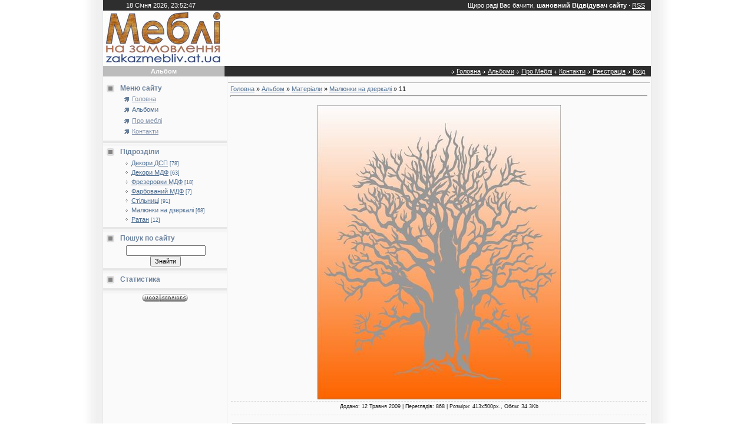

--- FILE ---
content_type: text/html; charset=UTF-8
request_url: https://zakazmebliv.at.ua/photo/14-0-409
body_size: 6036
content:
<html>
<head>

	<script type="text/javascript">new Image().src = "//counter.yadro.ru/hit;ucoznet?r"+escape(document.referrer)+(screen&&";s"+screen.width+"*"+screen.height+"*"+(screen.colorDepth||screen.pixelDepth))+";u"+escape(document.URL)+";"+Date.now();</script>
	<script type="text/javascript">new Image().src = "//counter.yadro.ru/hit;ucoz_desktop_ad?r"+escape(document.referrer)+(screen&&";s"+screen.width+"*"+screen.height+"*"+(screen.colorDepth||screen.pixelDepth))+";u"+escape(document.URL)+";"+Date.now();</script>
<title>11 - Малюнки на дзеркалі - Матеріали - Альбом - Меблі на замовлення</title>
<link type="text/css" rel="StyleSheet" href="//zakazmebliv.at.ua/_st/my.css" />

	<link rel="stylesheet" href="/.s/src/base.min.css" />
	<link rel="stylesheet" href="/.s/src/layer3.min.css" />

	<script src="/.s/src/jquery-3.6.0.min.js"></script>
	
	<script src="/.s/src/uwnd.min.js"></script>
	<script src="//s758.ucoz.net/cgi/uutils.fcg?a=uSD&ca=2&ug=999&isp=0&r=0.158073957830105"></script>
	<link rel="stylesheet" href="/.s/src/ulightbox/ulightbox.min.css" />
	<link rel="stylesheet" href="/.s/src/photo.css" />
	<link rel="stylesheet" href="/.s/src/photopage.min.css" />
	<link rel="stylesheet" href="/.s/src/social.css" />
	<script src="/.s/src/ulightbox/ulightbox.min.js"></script>
	<script src="/.s/src/photopage.min.js"></script>
	<script>
/* --- UCOZ-JS-DATA --- */
window.uCoz = {"ssid":"060735364055617525513","site":{"host":"zakazmebliv.at.ua","id":"2zakazmebliv","domain":null},"module":"photo","layerType":3,"country":"US","uLightboxType":1,"sign":{"7287":"Перейти на сторінку з фотографією.","3125":"Закрити","7252":"Попередній","7253":"Розпочати слайдшоу","7254":"Змінити розмір","5458":"Уперед","5255":"Помічник","7251":"Запитаний контент не може бути завантажений<br/>Будь ласка, спробуйте пізніше."},"language":"uk"};
/* --- UCOZ-JS-CODE --- */
 function uSocialLogin(t) {
			var params = {"facebook":{"width":950,"height":520},"google":{"width":700,"height":600}};
			var ref = escape(location.protocol + '//' + ('zakazmebliv.at.ua' || location.hostname) + location.pathname + ((location.hash ? ( location.search ? location.search + '&' : '?' ) + 'rnd=' + Date.now() + location.hash : ( location.search || '' ))));
			window.open('/'+t+'?ref='+ref,'conwin','width='+params[t].width+',height='+params[t].height+',status=1,resizable=1,left='+parseInt((screen.availWidth/2)-(params[t].width/2))+',top='+parseInt((screen.availHeight/2)-(params[t].height/2)-20)+'screenX='+parseInt((screen.availWidth/2)-(params[t].width/2))+',screenY='+parseInt((screen.availHeight/2)-(params[t].height/2)-20));
			return false;
		}
		function TelegramAuth(user){
			user['a'] = 9; user['m'] = 'telegram';
			_uPostForm('', {type: 'POST', url: '/index/sub', data: user});
		}
function loginPopupForm(params = {}) { new _uWnd('LF', ' ', -250, -100, { closeonesc:1, resize:1 }, { url:'/index/40' + (params.urlParams ? '?'+params.urlParams : '') }) }
/* --- UCOZ-JS-END --- */
</script>

	<style>.UhideBlock{display:none; }</style>
</head>

<body bgcolor="#FFFFFF" topmargin="0" leftmargin="0" rightmargin="0" bottommargin="0" marginwidth=0 marginheight=0>
<div id="utbr8214" rel="s758"></div>
<div id="container">
<!--U1AHEADER1Z--><table border="0" cellpadding="0" cellspacing="0" width="100%" align="center">
<tr>
<td background="/img/1.gif" rowspan="2"><img border="0" src="/img/2.gif" width="46" height="1"></td>
<td width="97%" class="mframe" valign="top" bgcolor="#FAFAFA">
<table border="0" cellpadding="0" cellspacing="0" width="100%" height="100%">
<tr>
 <td width="20%" align="center" class="toptd" colspan="1" height="18"> 18 Січня 2026, 23:52:47</td>

 <td width="70%" align="right" class="toptd" colspan="1" height="18"><!--<s5212>-->Щиро раді Вас бачити<!--</s>-->, <b>шановний Відвідувач сайту</b> &middot; <a href="https://zakazmebliv.at.ua/photo/rss/">RSS</a></td></tr>
<tr>
<td colspan="2" height="94"
 id="head"
 align="right">
 
 </td>
</tr>
<tr>
<td bgcolor="#bcbcbc" align="center" class="colwhite" height="18"><font color="#FFFFFF"><b>Альбом</b></font></td>
<td bgcolor="#2e2e2e" style="padding-left:15px;padding-right:10px;" align="right">
<table border="0" cellspacing="0" cellpadding="0">
<tr>
 <td class="menuTd"><a href="http://zakazmebliv.at.ua/" class="menu1"><!--<s5176>-->Головна<!--</s>--></a></td>
 <td class="menuTd"><a href="/photo" class="menu1"><!--<s5176>-->Альбоми<!--</s>--></a></td>
 <td class="menuTd"><a href="/index/0-7" class="menu1"><!--<s5176>-->Про Меблі<!--</s>--></a></td>
 <td class="menuTd"><a href="/index/0-3" class="menu1"><!--<s5176>-->Контакти<!--</s>--></a></td>
<td class="menuTd"><a class="menu1" href="/register"><!--<s3089>-->Реєстрація<!--</s>--></a></td>
<td class="menuTd"><a class="menu1" href="javascript:;" rel="nofollow" onclick="loginPopupForm(); return false;"><!--<s3087>-->Вхід<!--</s>--></a></td>
</tr>
</table>
</td>
</tr>
</table>
</td>
<td background="/img/4.gif" rowspan="2"><img border="0" src="/img/2.gif" width="46" height="1"></td>
</tr>
</table><!--/U1AHEADER1Z-->
<table border="0" cellpadding="0" cellspacing="0" width="100%" height="100%" align="center">
<tr>
<td background="/img/1.gif" rowspan="2"><img border="0" src="/img/2.gif" width="46" height="1"></td>
<td width="97%" class="mframe" valign="top" height="100%" bgcolor="#FAFAFA">
<table border="0" cellpadding="0" cellspacing="0" width="100%" height="100%" align="center">
<tr>

<td valign="top" width="210" class="colgray" height="100%" style="padding-top:10px; padding-bottom:20px;">
<!--U1CLEFTER1Z--><!-- <block1> -->

<table border="0" cellpadding="2" cellspacing="1" width="100%">
<tr><td height="5" class="blocktitle" style="padding-left:5px;"><img border="0" src="/img/5.gif" align="absmiddle" width="20" height="13"> <b><!-- <bt> --><!--<s5184>-->Меню сайту<!--</s>--><!-- </bt> --></b></td></tr>
<tr><td style="padding-left:35px;"><!-- <bc> --><div id="uMenuDiv1" class="uMenuV" style="position:relative;"><ul class="uMenuRoot">
<li><div class="umn-tl"><div class="umn-tr"><div class="umn-tc"></div></div></div><div class="umn-ml"><div class="umn-mr"><div class="umn-mc"><div class="uMenuItem"><a href="/"><span>Головна</span></a></div></div></div></div><div class="umn-bl"><div class="umn-br"><div class="umn-bc"><div class="umn-footer"></div></div></div></div></li>
<li><div class="umn-tl"><div class="umn-tr"><div class="umn-tc"></div></div></div><div class="umn-ml"><div class="umn-mr"><div class="umn-mc"><div class="uMenuItem"><a href="/photo"><span>Альбоми</span></a></div></div></div></div><div class="umn-bl"><div class="umn-br"><div class="umn-bc"><div class="umn-footer"></div></div></div></div></li>
<li><div class="umn-tl"><div class="umn-tr"><div class="umn-tc"></div></div></div><div class="umn-ml"><div class="umn-mr"><div class="umn-mc"><div class="uMenuItem"><a href="/index/0-7"><span>Про меблі</span></a></div></div></div></div><div class="umn-bl"><div class="umn-br"><div class="umn-bc"><div class="umn-footer"></div></div></div></div></li>
<li><div class="umn-tl"><div class="umn-tr"><div class="umn-tc"></div></div></div><div class="umn-ml"><div class="umn-mr"><div class="umn-mc"><div class="uMenuItem"><a href="/index/0-3"><span>Контакти</span></a></div></div></div></div><div class="umn-bl"><div class="umn-br"><div class="umn-bc"><div class="umn-footer"></div></div></div></div></li></ul></div><script>$(function(){_uBuildMenu('#uMenuDiv1',0,document.location.href+'/','uMenuItemA','uMenuArrow',2500);})</script><!-- </bc> --></td></tr></table>
<table border="0" cellpadding="0" cellspacing="0" width="100%"><tr><td bgcolor="#e6e6e6"><img border="0" src="/img/2.gif" width="1" height="4"></td></tr><tr><td bgcolor="#F5F5F5" class="msep"><img border="0" src="/img/2.gif" width="1" height="4"></td></tr></table>

<!-- </block1> -->

<!-- <block2> -->

<table border="0" cellpadding="2" cellspacing="1" width="100%">
<tr><td height="5" class="blocktitle" style="padding-left:5px;"><img border="0" src="/img/5.gif" align="absmiddle" width="20" height="13"> <b><!-- <bt> --><!--<s5351>-->Підрозділи<!--</s>--><!-- </bt> --></b></td></tr>
<tr><td style="padding-left:35px;"><div align="center"><!-- <bc> --><table border="0" cellspacing="1" cellpadding="0" width="100%" class="catsTable"><tr>
					<td style="width:100%" class="catsTd" valign="top" id="cid6">
						<a href="/photo/6" class="catName">Декори ДСП</a>  <span class="catNumData" style="unicode-bidi:embed;">[78]</span> 
					</td></tr><tr>
					<td style="width:100%" class="catsTd" valign="top" id="cid11">
						<a href="/photo/11" class="catName">Декори МДФ</a>  <span class="catNumData" style="unicode-bidi:embed;">[63]</span> 
					</td></tr><tr>
					<td style="width:100%" class="catsTd" valign="top" id="cid15">
						<a href="/photo/15" class="catName">Фрезеровки МДФ</a>  <span class="catNumData" style="unicode-bidi:embed;">[18]</span> 
					</td></tr><tr>
					<td style="width:100%" class="catsTd" valign="top" id="cid28">
						<a href="/photo/28" class="catName">Фарбований МДФ</a>  <span class="catNumData" style="unicode-bidi:embed;">[7]</span> 
					</td></tr><tr>
					<td style="width:100%" class="catsTd" valign="top" id="cid12">
						<a href="/photo/12" class="catName">Стільниці</a>  <span class="catNumData" style="unicode-bidi:embed;">[91]</span> 
					</td></tr><tr>
					<td style="width:100%" class="catsTd" valign="top" id="cid14">
						<a href="/photo/14" class="catNameActive">Малюнки на дзеркалі</a>  <span class="catNumData" style="unicode-bidi:embed;">[68]</span> 
					</td></tr><tr>
					<td style="width:100%" class="catsTd" valign="top" id="cid9">
						<a href="/photo/9" class="catName">Ратан</a>  <span class="catNumData" style="unicode-bidi:embed;">[12]</span> 
					</td></tr></table><!-- </bc> --></div></td></tr></table>
<table border="0" cellpadding="0" cellspacing="0" width="100%"><tr><td bgcolor="#e6e6e6"><img border="0" src="/img/2.gif" width="1" height="4"></td></tr><tr><td bgcolor="#F5F5F5" class="msep"><img border="0" src="/img/2.gif" width="1" height="4"></td></tr></table>

<!-- </block2> -->

<!-- <block3> -->

<!-- </block3> -->

<!-- <block4> -->

<!-- </block4> -->


<!-- <block6> -->

<!-- </block6> -->

<!-- <block8> -->

<table border="0" cellpadding="2" cellspacing="1" width="100%">
<tr><td height="5" class="blocktitle" style="padding-left:5px;"><img border="0" src="/img/5.gif" align="absmiddle" width="20" height="13"> <b><!-- <bt> --><!--<s5184>-->Пошук по сайту<!--</s>--><!-- </bt> --></b></td></tr>
<tr><td style="padding-left:4px;"><div align="center"><!-- <bc> -->
		<div class="searchForm">
			<form onsubmit="this.sfSbm.disabled=true" method="get" style="margin:0" action="/search/">
				<div align="center" class="schQuery">
					<input type="text" name="q" maxlength="30" size="20" class="queryField" />
				</div>
				<div align="center" class="schBtn">
					<input type="submit" class="searchSbmFl" name="sfSbm" value="Знайти" />
				</div>
				<input type="hidden" name="t" value="0">
			</form>
		</div><!-- </bc> --></div></td></tr></table>
<table border="0" cellpadding="0" cellspacing="0" width="100%"><tr><td bgcolor="#e6e6e6"><img border="0" src="/img/2.gif" width="1" height="4"></td></tr><tr><td bgcolor="#F5F5F5" class="msep"><img border="0" src="/img/2.gif" width="1" height="4"></td></tr></table>

<!-- </block8> -->

<!-- <block7> -->
<table border="0" cellpadding="2" cellspacing="1" width="100%">
<tr><td height="5" class="blocktitle" style="padding-left:5px;"><img border="0" src="/img/5.gif" align="absmiddle" width="20" height="13"> <b><!-- <bt> --><!--<s5184>-->Статистика<!--</s>--><!-- </bt> --></b></td></tr>
<tr><td style="padding-left:4px;"><div align="center"><!-- <bc> -->

<!-- rating.km.ua [counter & button] v1.1-->
<script type="text/javascript">var rating_km_ua_user=1416, rating_km_ua_button=1, rating_km_ua_mode=2;</script>
<script type="text/javascript" src="http://s.rating.km.ua/v1.0.js"></script>
<noscript><a target="_blank" href="http://rating.km.ua/" title="Мы участвуем в рейтинге каталога сайтов Хмельницкого региона, проголосуйте за наш сайт!"><img border="0" alt="Рейтинг каталога сайтов Хмельницкого региона" src="http://b.rating.km.ua/cgi-bin/bc.cgi?1416&amp;1" height="31" width="88" /></a></noscript>
<!-- /rating.km.ua -->
 
 
<!-- </bc> --></div></td></tr></table>
<table border="0" cellpadding="0" cellspacing="0" width="100%"><tr><td bgcolor="#e6e6e6"><img border="0" src="/img/2.gif" width="1" height="4"></td></tr><tr><td bgcolor="#F5F5F5" class="msep"><img border="0" src="/img/2.gif" width="1" height="4"></td></tr></table>
<!-- </block7> -->


 <center><!-- "' --><span class="pbXMZIqj"><a href="https://www.ucoz.net/"><img style="width:80px; height:15px;" src="/.s/img/cp/49.gif" alt="" /></a></span> </center><!--/U1CLEFTER1Z-->
</td>
<td valign="top" height="100%" style="padding-bottom:20px;">
<table border="0" cellpadding="4" cellspacing="1" width="100%">
<tr><td>
 <table border="0" cellpadding="2" cellspacing="1" width="100%">
 
 </table>
 </td></tr>
<tr><td style="border-top:1px solid #bcbcbc;">
<!-- <middle> -->
<!-- <body> --><a href="http://zakazmebliv.at.ua/"><!--<s5176>-->Головна<!--</s>--></a> &raquo; <a href="/photo/"><!--<s5169>-->Альбом<!--</s>--></a> &raquo; <a href="/photo/5">Матеріали</a> &raquo; <a href="/photo/14">Малюнки на дзеркалі</a> &raquo; 11
<hr />
<table border="0" width="100%" cellspacing="1" cellpadding="2">
<tr><td colspan="2" align="center"></td></tr>
<tr><td colspan="2" align="center"><div id="nativeroll_video_cont" style="display:none;"></div><span id="phtmDiv35"><span id="phtmSpan35"><img   id="p826718789" border="0" src="/_ph/14/2/826718789.jpg?1768773167" /></span></span>
		<script>
			var container = document.getElementById('nativeroll_video_cont');

			if (container) {
				var parent = container.parentElement;

				if (parent) {
					const wrapper = document.createElement('div');
					wrapper.classList.add('js-teasers-wrapper');

					parent.insertBefore(wrapper, container.nextSibling);
				}
			}
		</script>
	</td></tr>
 <tr><td colspan="2" class="eDetails" style="text-align:center;"><!--<s3165>-->Додано<!--</s>-->: 12 Травня 2009 | <!--<s3177>-->Переглядів<!--</s>-->: 868 | <!--<s5162>-->Розміри<!--</s>-->: 413x500px., Обєм: 34.3Kb
 <div style="padding-top:4px;">


</div></td></tr>


<tr><td align="center"></td></tr>
<tr><td colspan="2" height="10"><hr /></td></tr><tr><td colspan="2" align="center"><style type="text/css">
		#phtOtherThumbs {margin-bottom: 10px;}
		#phtOtherThumbs td {font-size: 0;}
		#oldPhotos {position: relative;overflow: hidden;}
		#leftSwch {display:block;width:22px;height:46px;background: transparent url('/.s/img/photopage/photo-arrows.png') no-repeat;}
		#rightSwch {display:block;width:22px;height:46px;background: transparent url('/.s/img/photopage/photo-arrows.png') no-repeat -22px 0;}
		#leftSwch:hover, #rightSwch:hover {opacity: .8;filter: alpha(opacity=80);}
		#phtOtherThumbs img {vertical-align: middle;}
		.photoActiveA img {}
		.otherPhotoA img {opacity: 0.5; filter: alpha(opacity=50);-webkit-transition: opacity .2s .1s ease;transition: opacity .2s .1s ease;}
		.otherPhotoA:hover img {opacity: 1; filter: alpha(opacity=100);}
		#phtOtherThumbs .ph-wrap {display: inline-block;vertical-align: middle;background: url(/.s/img/photopage/opacity02.png);}
		.animate-wrap {position: relative;left: 0;}
		.animate-wrap .ph-wrap {margin: 0 3px;}
		#phtOtherThumbs .ph-wrap, #phtOtherThumbs .ph-tc {/*width: 100px;height: 80px;*/width: auto;}
		.animate-wrap a {display: inline-block;width:  20.0%;*width: 20.0%;*zoom: 1;position: relative;}
		#phtOtherThumbs .ph-wrap {background: none;display: block;}
		.animate-wrap img {width: 100%;}
	</style>

	<script>
	$(function( ) {
		if ( typeof($('#leftSwch').attr('onclick')) === 'function' ) {
			$('#leftSwch').click($('#leftSwch').attr('onclick'));
			$('#rightSwch').click($('#rightSwch').attr('onclick'));
		} else {
			$('#leftSwch').click(new Function($('#leftSwch').attr('onclick')));
			$('#rightSwch').click(new Function($('#rightSwch').attr('onclick')));
		}
		$('#leftSwch').removeAttr('onclick');
		$('#rightSwch').removeAttr('onclick');
	});

	function doPhtSwitch(n,f,p,d ) {
		if ( !f){f=0;}
		$('#leftSwch').off('click');
		$('#rightSwch').off('click');
		var url = '/photo/14-0-0-10-'+n+'-'+f+'-'+p;
		$.ajax({
			url: url,
			dataType: 'xml',
			success: function( response ) {
				try {
					var photosList = [];
					photosList['images'] = [];
					$($('cmd', response).eq(0).text()).find('a').each(function( ) {
						if ( $(this).hasClass('leftSwitcher') ) {
							photosList['left'] = $(this).attr('onclick');
						} else if ( $(this).hasClass('rightSwitcher') ) {
							photosList['right'] = $(this).attr('onclick');
						} else {photosList['images'].push(this);}
					});
					photosListCallback.call(photosList, photosList, d);
				} catch(exception ) {
					throw new TypeError( "getPhotosList: server response does not seems to be a valid uCoz XML-RPC code: " . response );
				}
			}
		});
	}

	function photosListCallback(photosList, direction ) {
		var dirSign;
		var imgWrapper = $('#oldPhotos'); // CHANGE this if structure of nearest images changes!
		var width = imgWrapper.width();
		imgWrapper.width(width);
		imgWrapper = imgWrapper.find(' > span');
		newImg = $('<span/>', {
			id: 'newImgs'
		});
		$.each(photosList['images'], function( ) {
			newImg.append(this);
		});
		if ( direction == 'right' ) {
			dirSign = '-';
			imgWrapper.append(newImg);
		} else {
			dirSign = '+';
			imgWrapper.prepend(newImg).css('left', '-' + width + 'px');
		}
		newImg.find('a').eq(0).unwrap();
		imgWrapper.animate({left: dirSign + '=' + width + 'px'}, 400, function( ) {
			var oldDelete = imgWrapper.find('a');
			if ( direction == 'right') {oldDelete = oldDelete.slice(0, 5);}
			else {oldDelete = oldDelete.slice(-5);}
			oldDelete.remove();
			imgWrapper.css('left', 0);
			try {
				if ( typeof(photosList['left']) === 'function' ) {
					$('#leftSwch').click(photosList['left']);
					$('#rightSwch').click(photosList['right']);
				} else {
					$('#leftSwch').click(new Function(photosList['left']));
					$('#rightSwch').click(new Function(photosList['right']));
				}
			} catch(exception ) {
				if ( console && console.log ) console.log('Something went wrong: ', exception);
			}
		});
	}
	</script>
	<div id="phtOtherThumbs" class="phtThumbs"><table border="0" cellpadding="0" cellspacing="0"><tr><td><a id="leftSwch" class="leftSwitcher" href="javascript:;" rel="nofollow" onclick="doPhtSwitch('56','1','409', 'left');"></a></td><td align="center" style="white-space: nowrap;"><div id="oldPhotos"><span class="animate-wrap"><a class="otherPhotoA" href="https://zakazmebliv.at.ua/photo/14-0-410"><span class="ph-wrap"><span class="ph-tc"><img   border="0"  class="otherPhoto" src="/_ph/14/1/769708902.jpg?1768773167" /></span></span></a> <a class="photoActiveA" href="https://zakazmebliv.at.ua/photo/14-0-409"><span class="ph-wrap"><span class="ph-tc"><img   border="0"  class="photoActive" src="/_ph/14/1/826718789.jpg?1768773167" /></span></span></a> <a class="otherPhotoA" href="https://zakazmebliv.at.ua/photo/14-0-408"><span class="ph-wrap"><span class="ph-tc"><img   border="0"  class="otherPhoto" src="/_ph/14/1/95753822.jpg?1768773167" /></span></span></a> <a class="otherPhotoA" href="https://zakazmebliv.at.ua/photo/14-0-407"><span class="ph-wrap"><span class="ph-tc"><img   border="0"  class="otherPhoto" src="/_ph/14/1/949289014.jpg?1768773167" /></span></span></a> <a class="otherPhotoA" href="https://zakazmebliv.at.ua/photo/14-0-406"><span class="ph-wrap"><span class="ph-tc"><img   border="0"  class="otherPhoto" src="/_ph/14/1/800908724.jpg?1768773167" /></span></span></a> </span></div></td><td><a href="javascript:;" rel="nofollow" id="rightSwch" class="rightSwitcher" onclick="doPhtSwitch('60','2','409', 'right');"></a></td></tr></table></div> <div style="padding-top:5px"><a class="photoOtherLink" href="https://zakazmebliv.at.ua/photo/14-0-410"><span id="prevPh">&laquo; Попередня</span></a>&nbsp; | <a class="photoOtherLink" href="https://zakazmebliv.at.ua/photo/14-0-414">53</a>  <a class="photoOtherLink" href="https://zakazmebliv.at.ua/photo/14-0-413">54</a>  <a class="photoOtherLink" href="https://zakazmebliv.at.ua/photo/14-0-412">55</a>  <a class="photoOtherLink" href="https://zakazmebliv.at.ua/photo/14-0-411">56</a>  <a class="photoOtherLink" href="https://zakazmebliv.at.ua/photo/14-0-410">57</a>  [<b>58</b>]  <a class="photoOtherLink" href="https://zakazmebliv.at.ua/photo/14-0-408">59</a>  <a class="photoOtherLink" href="https://zakazmebliv.at.ua/photo/14-0-407">60</a>  <a class="photoOtherLink" href="https://zakazmebliv.at.ua/photo/14-0-406">61</a>  <a class="photoOtherLink" href="https://zakazmebliv.at.ua/photo/14-0-405">62</a>  <a class="photoOtherLink" href="https://zakazmebliv.at.ua/photo/14-0-404">63</a> |&nbsp; <a class="photoOtherLink" href="https://zakazmebliv.at.ua/photo/14-0-408"><span id="nextPh">Наступна &raquo;</span></a></div></td></tr>
</table><hr />
<tr><td align="center" colspan="2"><div id="slideshowBlock7"><input type="button" value="Запустити слайд-шоу" onclick="this.disabled=true;_uPostForm('',{url:'/photo/14-0-0-21'});"/></div></td></tr>
<!-- </body> -->
<!-- </middle> --></td></tr>
</table>
</td>
</tr>
</table>

</td>
<td background="/img/4.gif" rowspan="2"><img border="0" src="/img/2.gif" width="46" height="1"></td>
</tr>
<tr>
<!--U1BFOOTER1Z--><td bgcolor="#2e2e2e" align="center" height="20" background="/img/6.gif">
<center><font color="#FFFFFF"><!-- <copy> -->www.zakazmebliv.at.ua &copy; 2000 - 2026<!-- </copy> --> </font></center>
</td><!--/U1BFOOTER1Z-->
</tr>
</table>
</div>
</body>
</html>
<!-- 0.04969 (s758) -->